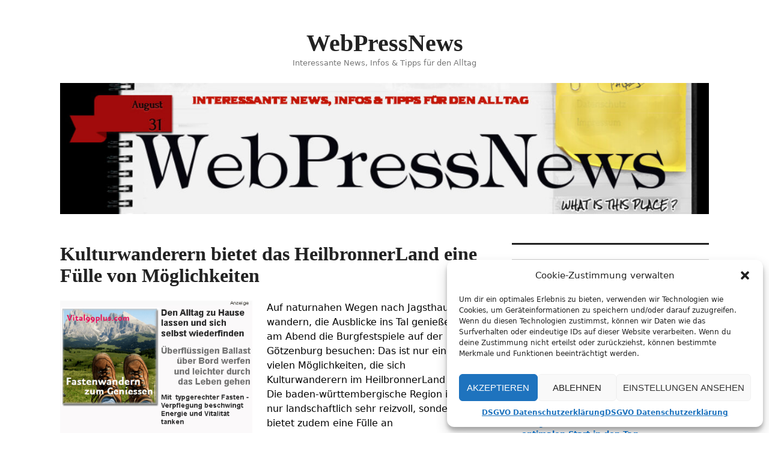

--- FILE ---
content_type: text/html; charset=UTF-8
request_url: http://webpressnews.corsicareiki.de/kulturwanderern-bietet-das-heilbronnerland-eine-fuelle-von-moeglichkeiten/
body_size: 14414
content:
<!DOCTYPE html>
<html lang="de">
<head>
<meta charset="UTF-8">
<meta name="viewport" content="width=device-width, initial-scale=1">
<link rel="profile" href="http://gmpg.org/xfn/11">
<link rel="pingback" href="http://webpressnews.corsicareiki.de/xmlrpc.php">

<title>Kulturwanderern bietet das HeilbronnerLand eine Fülle von Möglichkeiten &#8211; WebPressNews</title>
<meta name='robots' content='max-image-preview:large' />
	<style>img:is([sizes="auto" i], [sizes^="auto," i]) { contain-intrinsic-size: 3000px 1500px }</style>
	
		<!-- Meta Tag Manager -->
		<meta name="googlebots" content="index, follow" />
		<meta name="robots" content="index, follow" />
		<!-- / Meta Tag Manager -->
<link rel='dns-prefetch' href='//stats.wp.com' />
<link rel='dns-prefetch' href='//v0.wordpress.com' />
<link rel='stylesheet' id='external-links-css' href='http://webpressnews.corsicareiki.de/wp-content/plugins/sem-external-links/sem-external-links.css?ver=20090903' type='text/css' media='all' />
<link rel='stylesheet' id='mediaelement-css' href='http://webpressnews.corsicareiki.de/wp-includes/js/mediaelement/mediaelementplayer-legacy.min.css?ver=4.2.17' type='text/css' media='all' />
<link rel='stylesheet' id='wp-mediaelement-css' href='http://webpressnews.corsicareiki.de/wp-includes/js/mediaelement/wp-mediaelement.min.css?ver=6.7.1' type='text/css' media='all' />
<style id='jetpack-sharing-buttons-style-inline-css' type='text/css'>
.jetpack-sharing-buttons__services-list{display:flex;flex-direction:row;flex-wrap:wrap;gap:0;list-style-type:none;margin:5px;padding:0}.jetpack-sharing-buttons__services-list.has-small-icon-size{font-size:12px}.jetpack-sharing-buttons__services-list.has-normal-icon-size{font-size:16px}.jetpack-sharing-buttons__services-list.has-large-icon-size{font-size:24px}.jetpack-sharing-buttons__services-list.has-huge-icon-size{font-size:36px}@media print{.jetpack-sharing-buttons__services-list{display:none!important}}.editor-styles-wrapper .wp-block-jetpack-sharing-buttons{gap:0;padding-inline-start:0}ul.jetpack-sharing-buttons__services-list.has-background{padding:1.25em 2.375em}
</style>
<style id='classic-theme-styles-inline-css' type='text/css'>
/*! This file is auto-generated */
.wp-block-button__link{color:#fff;background-color:#32373c;border-radius:9999px;box-shadow:none;text-decoration:none;padding:calc(.667em + 2px) calc(1.333em + 2px);font-size:1.125em}.wp-block-file__button{background:#32373c;color:#fff;text-decoration:none}
</style>
<style id='global-styles-inline-css' type='text/css'>
:root{--wp--preset--aspect-ratio--square: 1;--wp--preset--aspect-ratio--4-3: 4/3;--wp--preset--aspect-ratio--3-4: 3/4;--wp--preset--aspect-ratio--3-2: 3/2;--wp--preset--aspect-ratio--2-3: 2/3;--wp--preset--aspect-ratio--16-9: 16/9;--wp--preset--aspect-ratio--9-16: 9/16;--wp--preset--color--black: #000000;--wp--preset--color--cyan-bluish-gray: #abb8c3;--wp--preset--color--white: #ffffff;--wp--preset--color--pale-pink: #f78da7;--wp--preset--color--vivid-red: #cf2e2e;--wp--preset--color--luminous-vivid-orange: #ff6900;--wp--preset--color--luminous-vivid-amber: #fcb900;--wp--preset--color--light-green-cyan: #7bdcb5;--wp--preset--color--vivid-green-cyan: #00d084;--wp--preset--color--pale-cyan-blue: #8ed1fc;--wp--preset--color--vivid-cyan-blue: #0693e3;--wp--preset--color--vivid-purple: #9b51e0;--wp--preset--gradient--vivid-cyan-blue-to-vivid-purple: linear-gradient(135deg,rgba(6,147,227,1) 0%,rgb(155,81,224) 100%);--wp--preset--gradient--light-green-cyan-to-vivid-green-cyan: linear-gradient(135deg,rgb(122,220,180) 0%,rgb(0,208,130) 100%);--wp--preset--gradient--luminous-vivid-amber-to-luminous-vivid-orange: linear-gradient(135deg,rgba(252,185,0,1) 0%,rgba(255,105,0,1) 100%);--wp--preset--gradient--luminous-vivid-orange-to-vivid-red: linear-gradient(135deg,rgba(255,105,0,1) 0%,rgb(207,46,46) 100%);--wp--preset--gradient--very-light-gray-to-cyan-bluish-gray: linear-gradient(135deg,rgb(238,238,238) 0%,rgb(169,184,195) 100%);--wp--preset--gradient--cool-to-warm-spectrum: linear-gradient(135deg,rgb(74,234,220) 0%,rgb(151,120,209) 20%,rgb(207,42,186) 40%,rgb(238,44,130) 60%,rgb(251,105,98) 80%,rgb(254,248,76) 100%);--wp--preset--gradient--blush-light-purple: linear-gradient(135deg,rgb(255,206,236) 0%,rgb(152,150,240) 100%);--wp--preset--gradient--blush-bordeaux: linear-gradient(135deg,rgb(254,205,165) 0%,rgb(254,45,45) 50%,rgb(107,0,62) 100%);--wp--preset--gradient--luminous-dusk: linear-gradient(135deg,rgb(255,203,112) 0%,rgb(199,81,192) 50%,rgb(65,88,208) 100%);--wp--preset--gradient--pale-ocean: linear-gradient(135deg,rgb(255,245,203) 0%,rgb(182,227,212) 50%,rgb(51,167,181) 100%);--wp--preset--gradient--electric-grass: linear-gradient(135deg,rgb(202,248,128) 0%,rgb(113,206,126) 100%);--wp--preset--gradient--midnight: linear-gradient(135deg,rgb(2,3,129) 0%,rgb(40,116,252) 100%);--wp--preset--font-size--small: 13px;--wp--preset--font-size--medium: 20px;--wp--preset--font-size--large: 36px;--wp--preset--font-size--x-large: 42px;--wp--preset--spacing--20: 0.44rem;--wp--preset--spacing--30: 0.67rem;--wp--preset--spacing--40: 1rem;--wp--preset--spacing--50: 1.5rem;--wp--preset--spacing--60: 2.25rem;--wp--preset--spacing--70: 3.38rem;--wp--preset--spacing--80: 5.06rem;--wp--preset--shadow--natural: 6px 6px 9px rgba(0, 0, 0, 0.2);--wp--preset--shadow--deep: 12px 12px 50px rgba(0, 0, 0, 0.4);--wp--preset--shadow--sharp: 6px 6px 0px rgba(0, 0, 0, 0.2);--wp--preset--shadow--outlined: 6px 6px 0px -3px rgba(255, 255, 255, 1), 6px 6px rgba(0, 0, 0, 1);--wp--preset--shadow--crisp: 6px 6px 0px rgba(0, 0, 0, 1);}:where(.is-layout-flex){gap: 0.5em;}:where(.is-layout-grid){gap: 0.5em;}body .is-layout-flex{display: flex;}.is-layout-flex{flex-wrap: wrap;align-items: center;}.is-layout-flex > :is(*, div){margin: 0;}body .is-layout-grid{display: grid;}.is-layout-grid > :is(*, div){margin: 0;}:where(.wp-block-columns.is-layout-flex){gap: 2em;}:where(.wp-block-columns.is-layout-grid){gap: 2em;}:where(.wp-block-post-template.is-layout-flex){gap: 1.25em;}:where(.wp-block-post-template.is-layout-grid){gap: 1.25em;}.has-black-color{color: var(--wp--preset--color--black) !important;}.has-cyan-bluish-gray-color{color: var(--wp--preset--color--cyan-bluish-gray) !important;}.has-white-color{color: var(--wp--preset--color--white) !important;}.has-pale-pink-color{color: var(--wp--preset--color--pale-pink) !important;}.has-vivid-red-color{color: var(--wp--preset--color--vivid-red) !important;}.has-luminous-vivid-orange-color{color: var(--wp--preset--color--luminous-vivid-orange) !important;}.has-luminous-vivid-amber-color{color: var(--wp--preset--color--luminous-vivid-amber) !important;}.has-light-green-cyan-color{color: var(--wp--preset--color--light-green-cyan) !important;}.has-vivid-green-cyan-color{color: var(--wp--preset--color--vivid-green-cyan) !important;}.has-pale-cyan-blue-color{color: var(--wp--preset--color--pale-cyan-blue) !important;}.has-vivid-cyan-blue-color{color: var(--wp--preset--color--vivid-cyan-blue) !important;}.has-vivid-purple-color{color: var(--wp--preset--color--vivid-purple) !important;}.has-black-background-color{background-color: var(--wp--preset--color--black) !important;}.has-cyan-bluish-gray-background-color{background-color: var(--wp--preset--color--cyan-bluish-gray) !important;}.has-white-background-color{background-color: var(--wp--preset--color--white) !important;}.has-pale-pink-background-color{background-color: var(--wp--preset--color--pale-pink) !important;}.has-vivid-red-background-color{background-color: var(--wp--preset--color--vivid-red) !important;}.has-luminous-vivid-orange-background-color{background-color: var(--wp--preset--color--luminous-vivid-orange) !important;}.has-luminous-vivid-amber-background-color{background-color: var(--wp--preset--color--luminous-vivid-amber) !important;}.has-light-green-cyan-background-color{background-color: var(--wp--preset--color--light-green-cyan) !important;}.has-vivid-green-cyan-background-color{background-color: var(--wp--preset--color--vivid-green-cyan) !important;}.has-pale-cyan-blue-background-color{background-color: var(--wp--preset--color--pale-cyan-blue) !important;}.has-vivid-cyan-blue-background-color{background-color: var(--wp--preset--color--vivid-cyan-blue) !important;}.has-vivid-purple-background-color{background-color: var(--wp--preset--color--vivid-purple) !important;}.has-black-border-color{border-color: var(--wp--preset--color--black) !important;}.has-cyan-bluish-gray-border-color{border-color: var(--wp--preset--color--cyan-bluish-gray) !important;}.has-white-border-color{border-color: var(--wp--preset--color--white) !important;}.has-pale-pink-border-color{border-color: var(--wp--preset--color--pale-pink) !important;}.has-vivid-red-border-color{border-color: var(--wp--preset--color--vivid-red) !important;}.has-luminous-vivid-orange-border-color{border-color: var(--wp--preset--color--luminous-vivid-orange) !important;}.has-luminous-vivid-amber-border-color{border-color: var(--wp--preset--color--luminous-vivid-amber) !important;}.has-light-green-cyan-border-color{border-color: var(--wp--preset--color--light-green-cyan) !important;}.has-vivid-green-cyan-border-color{border-color: var(--wp--preset--color--vivid-green-cyan) !important;}.has-pale-cyan-blue-border-color{border-color: var(--wp--preset--color--pale-cyan-blue) !important;}.has-vivid-cyan-blue-border-color{border-color: var(--wp--preset--color--vivid-cyan-blue) !important;}.has-vivid-purple-border-color{border-color: var(--wp--preset--color--vivid-purple) !important;}.has-vivid-cyan-blue-to-vivid-purple-gradient-background{background: var(--wp--preset--gradient--vivid-cyan-blue-to-vivid-purple) !important;}.has-light-green-cyan-to-vivid-green-cyan-gradient-background{background: var(--wp--preset--gradient--light-green-cyan-to-vivid-green-cyan) !important;}.has-luminous-vivid-amber-to-luminous-vivid-orange-gradient-background{background: var(--wp--preset--gradient--luminous-vivid-amber-to-luminous-vivid-orange) !important;}.has-luminous-vivid-orange-to-vivid-red-gradient-background{background: var(--wp--preset--gradient--luminous-vivid-orange-to-vivid-red) !important;}.has-very-light-gray-to-cyan-bluish-gray-gradient-background{background: var(--wp--preset--gradient--very-light-gray-to-cyan-bluish-gray) !important;}.has-cool-to-warm-spectrum-gradient-background{background: var(--wp--preset--gradient--cool-to-warm-spectrum) !important;}.has-blush-light-purple-gradient-background{background: var(--wp--preset--gradient--blush-light-purple) !important;}.has-blush-bordeaux-gradient-background{background: var(--wp--preset--gradient--blush-bordeaux) !important;}.has-luminous-dusk-gradient-background{background: var(--wp--preset--gradient--luminous-dusk) !important;}.has-pale-ocean-gradient-background{background: var(--wp--preset--gradient--pale-ocean) !important;}.has-electric-grass-gradient-background{background: var(--wp--preset--gradient--electric-grass) !important;}.has-midnight-gradient-background{background: var(--wp--preset--gradient--midnight) !important;}.has-small-font-size{font-size: var(--wp--preset--font-size--small) !important;}.has-medium-font-size{font-size: var(--wp--preset--font-size--medium) !important;}.has-large-font-size{font-size: var(--wp--preset--font-size--large) !important;}.has-x-large-font-size{font-size: var(--wp--preset--font-size--x-large) !important;}
:where(.wp-block-post-template.is-layout-flex){gap: 1.25em;}:where(.wp-block-post-template.is-layout-grid){gap: 1.25em;}
:where(.wp-block-columns.is-layout-flex){gap: 2em;}:where(.wp-block-columns.is-layout-grid){gap: 2em;}
:root :where(.wp-block-pullquote){font-size: 1.5em;line-height: 1.6;}
</style>
<link rel='stylesheet' id='cmplz-general-css' href='http://webpressnews.corsicareiki.de/wp-content/plugins/complianz-gdpr/assets/css/cookieblocker.min.css?ver=1737813024' type='text/css' media='all' />
<link rel='stylesheet' id='genericons-css' href='http://webpressnews.corsicareiki.de/wp-content/plugins/jetpack/_inc/genericons/genericons/genericons.css?ver=3.1' type='text/css' media='all' />
<link rel='stylesheet' id='colinear-style-css' href='http://webpressnews.corsicareiki.de/wp-content/themes/colinear/style.css?ver=6.7.1' type='text/css' media='all' />


<link rel="canonical" href="http://webpressnews.corsicareiki.de/kulturwanderern-bietet-das-heilbronnerland-eine-fuelle-von-moeglichkeiten/" />
	<style>img#wpstats{display:none}</style>
					<style>.cmplz-hidden {
					display: none !important;
				}</style><style type="text/css">.recentcomments a{display:inline !important;padding:0 !important;margin:0 !important;}</style>
<!-- Jetpack Open Graph Tags -->
<meta property="og:type" content="article" />
<meta property="og:title" content="Kulturwanderern bietet das HeilbronnerLand eine Fülle von Möglichkeiten" />
<meta property="og:url" content="http://webpressnews.corsicareiki.de/kulturwanderern-bietet-das-heilbronnerland-eine-fuelle-von-moeglichkeiten/" />
<meta property="og:description" content="Auf naturnahen Wegen nach Jagsthausen wandern, die Ausblicke ins Tal genießen und am Abend die Burgfestspiele auf der Götzenburg besuchen: Das ist nur eine von vielen Möglichkeiten, die sich Kultur…" />
<meta property="article:published_time" content="2014-11-03T09:50:37+00:00" />
<meta property="article:modified_time" content="2019-10-24T11:01:58+00:00" />
<meta property="og:site_name" content="WebPressNews" />
<meta property="og:image" content="http://webpressnews.corsicareiki.de/wp-content/uploads/2018/09/fastenwandern-geniessen-Banner-300x250.png" />
<meta property="og:image:width" content="320" />
<meta property="og:image:height" content="274" />
<meta property="og:image:alt" content="" />
<meta property="og:locale" content="de_DE" />
<meta name="twitter:text:title" content="Kulturwanderern bietet das HeilbronnerLand eine Fülle von Möglichkeiten" />
<meta name="twitter:image" content="http://webpressnews.corsicareiki.de/wp-content/uploads/2018/09/fastenwandern-geniessen-Banner-300x250.png?w=640" />
<meta name="twitter:card" content="summary_large_image" />

<!-- End Jetpack Open Graph Tags -->
<style>body{font-family:-apple-system,system-ui,BlinkMacSystemFont,'Segoe UI',Roboto,Oxygen,Ubuntu,Cantarell,'Fira Sans','Droid Sans','Helvetica Neue',sans-serif !important}code{font-family:Menlo,Consolas,Monaco,Liberation Mono,Lucida Console,monospace !important}</style></head>

<body data-cmplz=1 class="post-template-default single single-post postid-154 single-format-standard">
<div id="page" class="hfeed site">
	<a class="skip-link screen-reader-text" href="#content">Zum Inhalt springen</a>

	<header id="masthead" class="site-header" role="banner">
		<div class="site-branding">
			<a href="http://webpressnews.corsicareiki.de/" class="site-logo-link" rel="home" itemprop="url"></a>
								<p class="site-title"><a href="http://webpressnews.corsicareiki.de/" rel="home">WebPressNews</a></p>
									<p class="site-description">Interessante News, Infos &amp; Tipps für den Alltag</p>
						</div><!-- .site-branding -->

		
				<div class="header-image">
			<a href="http://webpressnews.corsicareiki.de/" rel="home">
				<img src="http://webpressnews.corsicareiki.de/wp-content/uploads/2017/10/cropped-webpressnews-1.jpg" width="1188" height="240" alt="">
			</a>
		</div><!-- .header-image -->
			</header><!-- #masthead -->

	<div id="content" class="site-content">
	<div id="primary" class="content-area">
		<main id="main" class="site-main" role="main">

		
			
<article id="post-154" class="post-154 post type-post status-publish format-standard hentry category-uncategorized">
	<header class="entry-header">
		<h1 class="entry-title">Kulturwanderern bietet das HeilbronnerLand eine Fülle von Möglichkeiten</h1>
			</header><!-- .entry-header -->

	<div class="entry-content">
		<figure id="attachment_1738" aria-describedby="caption-attachment-1738" style="width: 320px" class="wp-caption alignleft"><a href="http://www.vital99plus.com/" target="_blank" rel="noopener nofollow noreferrer" class="external"><img fetchpriority="high" decoding="async" class="wp-image-1738" src="http://webpressnews.corsicareiki.de/wp-content/uploads/2018/09/fastenwandern-geniessen-Banner-300x250.png" alt="" width="320" height="274" srcset="http://webpressnews.corsicareiki.de/wp-content/uploads/2018/09/fastenwandern-geniessen-Banner-300x250.png 400w, http://webpressnews.corsicareiki.de/wp-content/uploads/2018/09/fastenwandern-geniessen-Banner-300x250-300x257.png 300w" sizes="(max-width: 320px) 100vw, 320px" /></a><figcaption id="caption-attachment-1738" class="wp-caption-text">Für alle Infos auf das Bild klicken &#8211; Vital99plus*</figcaption></figure>
<p><span style="color: #000000;">Auf naturnahen Wegen nach Jagsthausen wandern, die Ausblicke ins Tal genießen und am Abend die Burgfestspiele auf der Götzenburg besuchen: Das ist nur eine von vielen Möglichkeiten, die sich Kulturwanderern im HeilbronnerLand bieten. Die baden-württembergische Region ist nicht nur landschaftlich sehr reizvoll, sondern bietet zudem eine Fülle an Kulturdenkmälern. Schlösser und Burgen wie Burg Löwenstein oder Schloss Assumstadt liegen entlang der Wanderwege, Museen und Städte laden zu Besichtigungen ein. Mehr als 500 Kilometer beschilderte Wanderwege warten darauf, erkundet zu werden. Da viele Spazierwanderwege weniger als zehn Kilometer lang sind, bleibt viel Zeit, Natur und Kultur entspannt zu erleben. Ausführliche Informationen zu den Routen gibt es unter WanderSüden.de.</span></p>
<p><span style="color: #000000;"> </span></p>
<p><span style="color: #000000;">Kulturwanderweg &#8222;Eppinger Linien&#8220;</span></p>
<p><span style="color: #000000;">Einen Einblick in die deutsch-französische Geschichte bekommen Gäste etwa auf dem rund 40 Kilometer langen Wanderweg &#8222;Eppinger Linien&#8220; im Bereich des Naturparks Stromberg-Heuchelberg. Markgraf Ludwig Wilhelm von Baden, der &#8222;Türkenlouis&#8220;, errichtete diese sogenannten Linien 1695 als Verteidigungslinie gegen die Franzosen. Der kulturhistorische Wanderweg zwischen Eppingen und Mühlacker ist mit Informationstafeln, nachgebauten Wachtürmen und seit kurzem auch mit Großplastiken des Gemminger Künstlers Hinrich Zürn versehen. Wandern zwischen Natur und Kultur heißt es auch auf dem Kulturwanderweg Jagst, der von Bad Friedrichshall bis Langenburg in Hohenlohe führt. Kirchen und Kapellen von der Romanik bis zur Klassik beeindrucken hier ebenso wie die von Wein- und Ackerbau geprägte Landschaft.(djd). </span></p>
<p><span style="color: #000000;"> </span></p>
<p><span style="color: #000000;">Geführte Weinerlebnistouren</span></p>
<p><span style="color: #000000;">Genussreiche Wandererlebnisse versprechen geführte Weinerlebnistouren wie etwa die Tour &#8222;Kunst.Literatur.Wein&#8220;. Auf der Wanderung rund um den Fleiner Eselsberg können sich die Teilnehmer auf Kunststelen inmitten der Weinberge, auf Leckereien, Weine und lyrische Werke freuen.  Noch mehr kurzweilige Natur- und Kulturerlebnisse erwarten Gäste auf den verschiedenen Lehr- und Erlebnispfaden wie dem &#8222;Wein Panorama Weg&#8220; in Heilbronn.</span></p>
<p><span style="color: #000000;"> </span></p>
<p><span style="color: #000000;">Gut informiert</span></p>
<p><span style="color: #000000;">(djd). Dieses Informationsmaterial hilft bei der Planung des Wander-Kultur-Urlaubs:</span></p>
<p><span style="color: #000000;">&#8211; WanderTourenPlaner für die Ferienregionen Neckartal, Weinsberger Tal, Schozach-Bottwartal, Kraichgau-Leintal, Kocher-Jagst und Zabergäu</span></p>
<p><span style="color: #000000;">&#8211; sechs Freizeitkarten zum Preis von 3,90 Euro sowie kostenlose GPX-Tracks zum Downloaden</span></p>
<p><span style="color: #000000;">&#8211; WanderErlebnisPlaner 2015: Termine zu geführten Wanderungen</span></p>
<p><span style="color: #000000;">&#8211; kostenlose WanderErlebnisKarte: Überblick über durchgehend beschilderte Wanderwege im HeilbronnerLand</span></p>
<p><span style="color: #000000;">&#8211; Broschüre &#8222;Kulturgenuss und Ausflugstipps&#8220;(djd). </span></p>
<p><span style="color: #000000;"> </span></p>
			</div><!-- .entry-content -->

	<footer class="entry-footer">
		<span class="date-author"><span class="posted-on">Veröffentlicht am <a href="http://webpressnews.corsicareiki.de/kulturwanderern-bietet-das-heilbronnerland-eine-fuelle-von-moeglichkeiten/" rel="bookmark"><time class="entry-date published" datetime="2014-11-03T09:50:37+00:00">November 3, 2014</time><time class="updated" datetime="2019-10-24T11:01:58+00:00">Oktober 24, 2019</time></a></span><span class="byline"> von <span class="author vcard"><a class="url fn n" href="http://webpressnews.corsicareiki.de/author/webpressnews/">webpressnews</a></span></span></span>	</footer><!-- .entry-footer -->
</article><!-- #post-## -->

			
	<nav class="navigation post-navigation" aria-label="Beiträge">
		<h2 class="screen-reader-text">Beitrags-Navigation</h2>
		<div class="nav-links"><div class="nav-previous"><a href="http://webpressnews.corsicareiki.de/husten-was-eltern-tun-koennen-damit-es-dem-nachwuchs-besser-geht/" rel="prev"><span class="meta-nav" aria-hidden="true">Vorheriger</span> <span class="screen-reader-text">Vorheriger Beitrag:</span> <span class="post-title">Husten &#8211; Was Eltern tun können, damit es dem Nachwuchs besser geht</span></a></div><div class="nav-next"><a href="http://webpressnews.corsicareiki.de/wintervergnuegen-im-ammerland/" rel="next"><span class="meta-nav" aria-hidden="true">Nächster</span> <span class="screen-reader-text">Nächster Beitrag:</span> <span class="post-title">Wintervergnügen im Ammerland</span></a></div></div>
	</nav>
			
<div id="comments" class="comments-area">

	
	
	
		<div id="respond" class="comment-respond">
		<h3 id="reply-title" class="comment-reply-title">Schreibe einen Kommentar <small><a rel="nofollow" id="cancel-comment-reply-link" href="/kulturwanderern-bietet-das-heilbronnerland-eine-fuelle-von-moeglichkeiten/#respond" style="display:none;">Antworten abbrechen</a></small></h3><form action="http://webpressnews.corsicareiki.de/wp-comments-post.php" method="post" id="commentform" class="comment-form" novalidate><p class="comment-notes"><span id="email-notes">Deine E-Mail-Adresse wird nicht veröffentlicht.</span> <span class="required-field-message">Erforderliche Felder sind mit <span class="required">*</span> markiert</span></p><p class="comment-form-comment"><label for="comment">Kommentar <span class="required">*</span></label> <textarea id="comment" name="comment" cols="45" rows="8" maxlength="65525" required></textarea></p><p class="comment-form-author"><label for="author">Name <span class="required">*</span></label> <input id="author" name="author" type="text" value="" size="30" maxlength="245" autocomplete="name" required /></p>
<p class="comment-form-email"><label for="email">E-Mail <span class="required">*</span></label> <input id="email" name="email" type="email" value="" size="30" maxlength="100" aria-describedby="email-notes" autocomplete="email" required /></p>
<p class="comment-form-url"><label for="url">Website</label> <input id="url" name="url" type="url" value="" size="30" maxlength="200" autocomplete="url" /></p>
<p class="comment-subscription-form"><input type="checkbox" name="subscribe_comments" id="subscribe_comments" value="subscribe" style="width: auto; -moz-appearance: checkbox; -webkit-appearance: checkbox;" /> <label class="subscribe-label" id="subscribe-label" for="subscribe_comments">Benachrichtige mich über nachfolgende Kommentare via E-Mail.</label></p><p class="comment-subscription-form"><input type="checkbox" name="subscribe_blog" id="subscribe_blog" value="subscribe" style="width: auto; -moz-appearance: checkbox; -webkit-appearance: checkbox;" /> <label class="subscribe-label" id="subscribe-blog-label" for="subscribe_blog">Benachrichtige mich über neue Beiträge via E-Mail.</label></p><p class="form-submit"><input name="submit" type="submit" id="submit" class="submit" value="Kommentar abschicken" /> <input type='hidden' name='comment_post_ID' value='154' id='comment_post_ID' />
<input type='hidden' name='comment_parent' id='comment_parent' value='0' />
</p></form>	</div><!-- #respond -->
	
</div><!-- #comments -->
		
		</main><!-- #main -->
	</div><!-- #primary -->


<div id="secondary" class="widget-area" role="complementary">

	
	
	
		<div class="right-sidebar">
		<aside id="search-2" class="widget widget_search"><form role="search" method="get" class="search-form" action="http://webpressnews.corsicareiki.de/">
				<label>
					<span class="screen-reader-text">Suche nach:</span>
					<input type="search" class="search-field" placeholder="Suchen …" value="" name="s" />
				</label>
				<input type="submit" class="search-submit screen-reader-text" value="Suchen" />
			</form></aside>
		<aside id="recent-posts-2" class="widget widget_recent_entries">
		<h2 class="widget-title">Neueste Beiträge</h2>
		<ul>
											<li>
					<a href="http://webpressnews.corsicareiki.de/veraenderung-leicht-gemacht-so-gestaltest-du-dein-leben-neu/">Veränderung leicht gemacht: So gestaltest du dein Leben neu</a>
									</li>
											<li>
					<a href="http://webpressnews.corsicareiki.de/die-kraft-des-persoenlichen-wachstums-durch-das-erzaehlen-von-geschichten-freisetzen/">Die Kraft des persönlichen Wachstums durch das Erzählen von Geschichten freisetzen</a>
									</li>
											<li>
					<a href="http://webpressnews.corsicareiki.de/9-hilfen-wenn-du-nicht-gerne-telefonierst-wie-du-die-angst-vor-dem-telefonieren-ueberwindest/">9 Hilfen wenn du nicht gerne telefonierst &#8211; Wie Du die Angst vor dem Telefonieren überwindest</a>
									</li>
											<li>
					<a href="http://webpressnews.corsicareiki.de/morgenroutine-gesunde-rituale-fuer-einen-optimalen-start-in-den-tag/">Morgenroutine: Gesunde Rituale für einen optimalen Start in den Tag</a>
									</li>
											<li>
					<a href="http://webpressnews.corsicareiki.de/basenkur-fuer-mehr-koerperliches-wohlbefinden-in-jedem-alter/">Basenkur für mehr körperliches Wohlbefinden in jedem Alter</a>
									</li>
											<li>
					<a href="http://webpressnews.corsicareiki.de/naturkunde-akademie-vermittelt-wissen-ueber-den-menschlichen-stoffwechsel-achtsam-gesund-naturnah-leben/">Naturkunde-Akademie vermittelt Wissen über den menschlichen Stoffwechsel  &#8211; achtsam, gesund, naturnah leben</a>
									</li>
					</ul>

		</aside><aside id="recent-comments-3" class="widget widget_recent_comments"><h2 class="widget-title">Neueste Kommentare</h2><ul id="recentcomments"><li class="recentcomments"><span class="comment-author-link"><a href="http://leichterleben.reiki-planet.de/kleine-schritte-grosse-wirkung-wie-du-mit-mini-veraenderungen-dein-wohlbefinden-steigerst/" class="url" rel="ugc external nofollow">LeichterLeben Veränderung</a></span> bei <a href="http://webpressnews.corsicareiki.de/veraenderung-leicht-gemacht-so-gestaltest-du-dein-leben-neu/#comment-67">Veränderung leicht gemacht: So gestaltest du dein Leben neu</a></li><li class="recentcomments"><span class="comment-author-link">webpressnews</span> bei <a href="http://webpressnews.corsicareiki.de/der-alternative-weg-zu-einer-gluecklichen-rentenzeit-in-wohlstand-und-wohlbefinden/#comment-64">Ein alternativer Weg zu einer glücklichen Rentenzeit in Wohlstand und Wohlbefinden</a></li><li class="recentcomments"><span class="comment-author-link">Claudia</span> bei <a href="http://webpressnews.corsicareiki.de/der-alternative-weg-zu-einer-gluecklichen-rentenzeit-in-wohlstand-und-wohlbefinden/#comment-63">Ein alternativer Weg zu einer glücklichen Rentenzeit in Wohlstand und Wohlbefinden</a></li><li class="recentcomments"><span class="comment-author-link">Bernadette</span> bei <a href="http://webpressnews.corsicareiki.de/wenn-der-nachwuchs-ausbleibt-bei-gesundheitlichen-problemen-rechtzeitig-handeln/#comment-57">Wenn der Nachwuchs ausbleibt &#8211; Bei gesundheitlichen Problemen rechtzeitig handeln</a></li><li class="recentcomments"><span class="comment-author-link">Svantje</span> bei <a href="http://webpressnews.corsicareiki.de/an-der-kieler-foerde-finden-sich-alle-zutaten-fuer-einen-gelungenen-familienurlaub/#comment-53">An der Kieler Förde finden sich alle Zutaten für einen gelungenen Familienurlaub</a></li></ul></aside><aside id="text-11" class="widget widget_text"><h2 class="widget-title">Empfohlene Artikel</h2>			<div class="textwidget"><p><a href="http://webtornado.reiki-planet.de/der-alternative-weg-fuer-alleinerziehende-jetzt-das-leben-geniessen-und-sich-auf-eine-goldene-rentenzeit-freuen/" target="_blank" rel="noopener" class="external external_icon"><strong>Der alternative Weg für Alleinerziehende </strong></a><br />
Jetzt das Leben genießen und sich auf eine goldene Rentenzeit freuen. In meinem Leben schien eigentlich alles in Ordnung – so mehr oder weniger, wie halt überall. Doch einen Nachmittag kam das böse Erwachen – etwas mit dem ich nie gerechnet hätte und das eigentlich immer nur anderen passiert …</p>
<p><a href="http://beatebauer.altervista.org/moechten-sie-bereits-im-studium-ein-gutes-einkommen-haben/" target="_blank" rel="noopener" class="external external_icon"><strong>Möchtest du bereits im Studium ein gutes Einkommen haben? </strong></a><br />
Gerade raus aus der Schule und auf geht’s in die große weite Welt. Alle Türen stehen offen. Eine eigene Wohnung, Auslandsreisen und studieren, wo ich will. Schnell musste ich erkennen das es mindestens einen limitierenden Faktor gibt, nämlich das Geld, das ich zur Verfügung hatte  &#8230;.</p>
<p><a href="http://sophiafit.altervista.org/hast-du-schon-an-deine-lebenspraevention-gedacht/" target="_blank" rel="noopener" class="external external_icon"><strong>Hast du schon an deine Lebensprävention gedacht? </strong></a><br />
Wenn man jung ist, hat man noch Träume …! Die Welt liegt einem zu Füßen, alles ist möglich …, wenn man will. Man strotzt im Idealfall vor Kraft und Gesundheit. die Zeit der grenzenlosen Möglichkeiten hat begonnen. Viele Faktoren sind notwendig, um dauerhaft ein gesundes und glückliches Leben zu leben. Leider schöpfen viele Ihre Möglichkeiten nicht frühzeitig aus …</p>
<p><strong><a href="http://madisonbrownblog.altervista.org/wenn-sich-nichts-positiv-veraendert-ist-es-an-der-zeit-etwas-neues-zu-testen-und-auszuprobieren/" class="external external_icon" target="_blank">Wenn sich nichts positiv verändert ist es an der Zeit etwas Neues auszuprobieren</a></strong><br />
Mein Name ist Barbara, ich bin 35 Jahre. Viele Jahre lang habe ich mein Geld mit einem Job verdient, den ich eigentlich nie so recht mochte. Heute frage ich mich warum ich das so lange durchgehalten habe bis zum völligen Burnout, aber hinterher ist man ja immer schlauer…</p>
<p><strong><a href="http://beatebauer.altervista.org/moechten-sie-als-frau-beruflich-neu-starten/" class="external external_icon" target="_blank">Möchten Sie als Frau beruflich neu starten, ohne in der Tretmühle unterzugehen?</a></strong><br />
Sind Sie unzufrieden mit Ihrer jetzigen Tätigkeit, haben Sie das Gefühl, da müsse es doch noch etwas anderes, besseres für Sie geben? Haben Sie als Frau wegen Kindererziehung in Ihrem Beruf einige Jahre ausgesetzt, so dass ein Wiedereinstieg schwierig wäre oder nur auf unterster Ebene zu erbärmlichen Bedingungen bei schlechter Bezahlung möglich? Sind Sie immer als Hausfrau tätig gewesen und möchten gern etwas Neues anfangen, nun wo die Kinder Sie nicht mehr so in Anspruch nehmen oder aus dem Haus sind …</p>
</div>
		</aside>	</div><!-- .right-sidebar -->
	
	
</div><!-- #secondary -->
	</div><!-- #content -->

	
<div id="tertiary" class="widget-area-footer" role="complementary">

		<div class="footer-widget">
		<aside id="jetpack_display_posts_widget-5" class="widget widget_jetpack_display_posts_widget"><h2 class="widget-title">DooDieDoe Blog</h2><div class="jetpack-display-remote-posts"><h4><a href="https://doodiedoe.wordpress.com/2021/02/04/kalorienarmes-powergemuese-mit-sauerkraut-genussreich-und-gesund-durch-den-winter-und-in-den-fruehling/" target="_blank" rel="noopener">Kalorienarmes Powergemüse &#8211; Mit Sauerkraut genussreich und gesund durch den Winter und in den Frühling</a></h4>
<p>Runter von der Couch, raus in die Natur und etwas Leichtes auf dem Teller: Nach der Winterpause und zahlreichen gemütlichen Abenden auf dem Sofa haben viele Lust, ihrem Körper etwas Gutes zu tun. Die Sonne bringt die körpereigene Vitamin-D-Produktion auf Touren und die richtigen Lebensmittel sorgen für vitaminreichen Genuss bei wenig Kalorien &#8211; wie zum [&hellip;]</p>
</div><!-- .jetpack-display-remote-posts --></aside><aside id="jetpack_display_posts_widget-9" class="widget widget_jetpack_display_posts_widget"><p>Kann zu diesem Blog derzeit keine Informationen laden.</p></aside><aside id="jetpack_display_posts_widget-8" class="widget widget_jetpack_display_posts_widget"><h2 class="widget-title">Webinfos24</h2><div class="jetpack-display-remote-posts"><h4><a href="https://webinfos24.to-ma-te.com/?p=4163" target="_blank" rel="noopener">Auswandern als Rentner dank passivem Einkommen durch Network Marketing</a></h4>
<p>Träumen Sie als Rentner davon, im Ausland zu leben und einen entspannten Lebensstil zu genießen? Nun, dank des passiven Einkommens aus Network-Marketing kann dieser Traum Wirklichkeit werden! In diesem Artikel erfahren Sie, wie Sie sich im Ausland zur Ruhe setzen können, indem Sie durch Network-Marketing ein passives Einkommen erzielen. Passives Einkommen verstehen Bevor wir uns &hellip; <a href="https://webinfos24.to-ma-te.com/?p=4163" class="more-link"><span class="screen-reader-text">Auswandern als Rentner dank passivem Einkommen durch Network Marketing</span> weiterlesen</a></p>
</div><!-- .jetpack-display-remote-posts --></aside>	</div><!-- .footer-widget -->
	
		<div class="footer-widget">
		<aside id="jetpack_display_posts_widget-2" class="widget widget_jetpack_display_posts_widget"><h2 class="widget-title">JohnWerner2000</h2><div class="jetpack-display-remote-posts"><h4><a href="https://johnwerner2000.wordpress.com/2021/01/31/sieben-tipps-vom-gesundheitsexperten-fuer-ein-starkes-immunsystem/" target="_blank" rel="noopener">Sieben Tipps vom Gesundheitsexperten für ein starkes Immunsystem</a></h4>
<p>Selten war es wichtiger, sein Immunsystem fit zu machen. Aber wie genau? Braucht es Pülverchen und Kapseln? &#8220;Nein&#8221;, sagt Gesundheitsexperte und Bestsellerautor Dr. h. c. Peter Jentschura aus Münster. Er forscht seit Jahrzehnten, wie wir vor allem über eine ausgewogene Ernährung das Beste für unseren Körper tun können, und hat ein &#8220;Care-Paket&#8221; für starke Abwehrkräfte [&hellip;]</p>
</div><!-- .jetpack-display-remote-posts --></aside><aside id="jetpack_display_posts_widget-3" class="widget widget_jetpack_display_posts_widget"><h2 class="widget-title">1000und1 news blog</h2><div class="jetpack-display-remote-posts"><h4><a href="https://1000und1newsblog.wordpress.com/2021/02/10/warum-steigt-die-nachfrage-nach-dem-trendgetreide-dinkel-das-comeback-der-urgetreide/" target="_blank" rel="noopener">Warum steigt die Nachfrage nach dem Trendgetreide Dinkel? Das Comeback der Urgetreide</a></h4>
<p>Sie sorgen für mehr Vielfalt auf den Feldern und Abwechslung in der Küche, wurden schon vor Jahrtausenden angebaut und erleben ein wahres Comeback: Urgetreidearten wie Emmer und Dinkel sind passend zum Trend Natürlichkeit und Regionalität stark gefragt. Laut einem Bericht des Bundesministeriums für Landwirtschaft wächst die Produktion etwa von Dinkelmehl seit Jahren an. &nbsp; Schön [&hellip;]</p>
</div><!-- .jetpack-display-remote-posts --></aside><aside id="jetpack_display_posts_widget-6" class="widget widget_jetpack_display_posts_widget"><h2 class="widget-title">web info news tree blog</h2><div class="jetpack-display-remote-posts"><h4><a href="https://webinfonewstreeblog.wordpress.com/2021/02/06/wie-frau-anspannungen-waehrend-der-tage-vor-den-tagen-moeglichst-sanft-loesen-kann/" target="_blank" rel="noopener">Wie Frauen Anspannungen während der Tage vor den Tagen möglichst sanft lösen können</a></h4>
<p>Endlich mal Pause machen: Für berufstätige Frauen bleibt dies oft ein schöner Traum. Denn irgendetwas ist immer zu tun, der Alltag ist meist komplett durchgeplant mit Kindern, Partnerschaft, Beruf, Haushalt, Freunden und Hobbys. Das klappt meistens gut &#8211; nur an den Tagen vor den Tagen wird die Sehnsucht nach einer kleinen Auszeit auf dem Sofa [&hellip;]</p>
</div><!-- .jetpack-display-remote-posts --></aside>	</div><!-- .footer-widget -->
	
		<div class="footer-widget">
		<aside id="meta-7" class="widget widget_meta"><h2 class="widget-title">Meta</h2>
		<ul>
						<li><a href="http://webpressnews.corsicareiki.de/wp-login.php">Anmelden</a></li>
			<li><a href="http://webpressnews.corsicareiki.de/feed/">Feed der Einträge</a></li>
			<li><a href="http://webpressnews.corsicareiki.de/comments/feed/">Kommentare-Feed</a></li>

			<li><a href="https://de.wordpress.org/">WordPress.org</a></li>
		</ul>

		</aside><aside id="pages-2" class="widget widget_pages"><h2 class="widget-title">Seiten</h2>
			<ul>
				<li class="page_item page-item-50"><a href="http://webpressnews.corsicareiki.de/datenschutz/">Datenschutz</a></li>
<li class="page_item page-item-1613"><a href="http://webpressnews.corsicareiki.de/dsgvo-datenschutzerklaerung/">DSGVO  Datenschutzerklärung</a></li>
<li class="page_item page-item-47"><a href="http://webpressnews.corsicareiki.de/impressum/">Impressum</a></li>
<li class="page_item page-item-3204"><a href="http://webpressnews.corsicareiki.de/webpressnews-sitemap/">WebPressNews sitemap</a></li>
			</ul>

			</aside><aside id="blog-stats-2" class="widget blog-stats"><ul><li>4.108 Besucher</li></ul></aside>	</div><!-- .footer-widget -->
	
</div><!-- #tertiary -->
	<footer id="colophon" class="site-footer" role="contentinfo">
		<div class="site-info">
			<a href="https://de.wordpress.org/">Stolz präsentiert von WordPress</a>
			<span class="sep genericon genericon-wordpress"></span>
			Theme: Colinear von <a href="https://wordpress.com/themes/" rel="designer">Automattic</a>.		</div><!-- .site-info -->
	</footer><!-- #colophon -->
</div><!-- #page -->


<!-- Consent Management powered by Complianz | GDPR/CCPA Cookie Consent https://wordpress.org/plugins/complianz-gdpr -->
<div id="cmplz-cookiebanner-container"><div class="cmplz-cookiebanner cmplz-hidden banner-1 bottom-right-view-preferences optin cmplz-bottom-right cmplz-categories-type-view-preferences" aria-modal="true" data-nosnippet="true" role="dialog" aria-live="polite" aria-labelledby="cmplz-header-1-optin" aria-describedby="cmplz-message-1-optin">
	<div class="cmplz-header">
		<div class="cmplz-logo"></div>
		<div class="cmplz-title" id="cmplz-header-1-optin">Cookie-Zustimmung verwalten</div>
		<div class="cmplz-close" tabindex="0" role="button" aria-label="Dialog schließen">
			<svg aria-hidden="true" focusable="false" data-prefix="fas" data-icon="times" class="svg-inline--fa fa-times fa-w-11" role="img" xmlns="http://www.w3.org/2000/svg" viewBox="0 0 352 512"><path fill="currentColor" d="M242.72 256l100.07-100.07c12.28-12.28 12.28-32.19 0-44.48l-22.24-22.24c-12.28-12.28-32.19-12.28-44.48 0L176 189.28 75.93 89.21c-12.28-12.28-32.19-12.28-44.48 0L9.21 111.45c-12.28 12.28-12.28 32.19 0 44.48L109.28 256 9.21 356.07c-12.28 12.28-12.28 32.19 0 44.48l22.24 22.24c12.28 12.28 32.2 12.28 44.48 0L176 322.72l100.07 100.07c12.28 12.28 32.2 12.28 44.48 0l22.24-22.24c12.28-12.28 12.28-32.19 0-44.48L242.72 256z"></path></svg>
		</div>
	</div>

	<div class="cmplz-divider cmplz-divider-header"></div>
	<div class="cmplz-body">
		<div class="cmplz-message" id="cmplz-message-1-optin">Um dir ein optimales Erlebnis zu bieten, verwenden wir Technologien wie Cookies, um Geräteinformationen zu speichern und/oder darauf zuzugreifen. Wenn du diesen Technologien zustimmst, können wir Daten wie das Surfverhalten oder eindeutige IDs auf dieser Website verarbeiten. Wenn du deine Zustimmung nicht erteilst oder zurückziehst, können bestimmte Merkmale und Funktionen beeinträchtigt werden.</div>
		<!-- categories start -->
		<div class="cmplz-categories">
			<details class="cmplz-category cmplz-functional" >
				<summary>
						<span class="cmplz-category-header">
							<span class="cmplz-category-title">Funktional</span>
							<span class='cmplz-always-active'>
								<span class="cmplz-banner-checkbox">
									<input type="checkbox"
										   id="cmplz-functional-optin"
										   data-category="cmplz_functional"
										   class="cmplz-consent-checkbox cmplz-functional"
										   size="40"
										   value="1"/>
									<label class="cmplz-label" for="cmplz-functional-optin" tabindex="0"><span class="screen-reader-text">Funktional</span></label>
								</span>
								Immer aktiv							</span>
							<span class="cmplz-icon cmplz-open">
								<svg xmlns="http://www.w3.org/2000/svg" viewBox="0 0 448 512"  height="18" ><path d="M224 416c-8.188 0-16.38-3.125-22.62-9.375l-192-192c-12.5-12.5-12.5-32.75 0-45.25s32.75-12.5 45.25 0L224 338.8l169.4-169.4c12.5-12.5 32.75-12.5 45.25 0s12.5 32.75 0 45.25l-192 192C240.4 412.9 232.2 416 224 416z"/></svg>
							</span>
						</span>
				</summary>
				<div class="cmplz-description">
					<span class="cmplz-description-functional">Die technische Speicherung oder der Zugang ist unbedingt erforderlich für den rechtmäßigen Zweck, die Nutzung eines bestimmten Dienstes zu ermöglichen, der vom Teilnehmer oder Nutzer ausdrücklich gewünscht wird, oder für den alleinigen Zweck, die Übertragung einer Nachricht über ein elektronisches Kommunikationsnetz durchzuführen.</span>
				</div>
			</details>

			<details class="cmplz-category cmplz-preferences" >
				<summary>
						<span class="cmplz-category-header">
							<span class="cmplz-category-title">Vorlieben</span>
							<span class="cmplz-banner-checkbox">
								<input type="checkbox"
									   id="cmplz-preferences-optin"
									   data-category="cmplz_preferences"
									   class="cmplz-consent-checkbox cmplz-preferences"
									   size="40"
									   value="1"/>
								<label class="cmplz-label" for="cmplz-preferences-optin" tabindex="0"><span class="screen-reader-text">Vorlieben</span></label>
							</span>
							<span class="cmplz-icon cmplz-open">
								<svg xmlns="http://www.w3.org/2000/svg" viewBox="0 0 448 512"  height="18" ><path d="M224 416c-8.188 0-16.38-3.125-22.62-9.375l-192-192c-12.5-12.5-12.5-32.75 0-45.25s32.75-12.5 45.25 0L224 338.8l169.4-169.4c12.5-12.5 32.75-12.5 45.25 0s12.5 32.75 0 45.25l-192 192C240.4 412.9 232.2 416 224 416z"/></svg>
							</span>
						</span>
				</summary>
				<div class="cmplz-description">
					<span class="cmplz-description-preferences">Die technische Speicherung oder der Zugriff ist für den rechtmäßigen Zweck der Speicherung von Präferenzen erforderlich, die nicht vom Abonnenten oder Benutzer angefordert wurden.</span>
				</div>
			</details>

			<details class="cmplz-category cmplz-statistics" >
				<summary>
						<span class="cmplz-category-header">
							<span class="cmplz-category-title">Statistiken</span>
							<span class="cmplz-banner-checkbox">
								<input type="checkbox"
									   id="cmplz-statistics-optin"
									   data-category="cmplz_statistics"
									   class="cmplz-consent-checkbox cmplz-statistics"
									   size="40"
									   value="1"/>
								<label class="cmplz-label" for="cmplz-statistics-optin" tabindex="0"><span class="screen-reader-text">Statistiken</span></label>
							</span>
							<span class="cmplz-icon cmplz-open">
								<svg xmlns="http://www.w3.org/2000/svg" viewBox="0 0 448 512"  height="18" ><path d="M224 416c-8.188 0-16.38-3.125-22.62-9.375l-192-192c-12.5-12.5-12.5-32.75 0-45.25s32.75-12.5 45.25 0L224 338.8l169.4-169.4c12.5-12.5 32.75-12.5 45.25 0s12.5 32.75 0 45.25l-192 192C240.4 412.9 232.2 416 224 416z"/></svg>
							</span>
						</span>
				</summary>
				<div class="cmplz-description">
					<span class="cmplz-description-statistics">Die technische Speicherung oder der Zugriff, der ausschließlich zu statistischen Zwecken erfolgt.</span>
					<span class="cmplz-description-statistics-anonymous">Die technische Speicherung oder der Zugriff, der ausschließlich zu anonymen statistischen Zwecken verwendet wird. Ohne eine Vorladung, die freiwillige Zustimmung deines Internetdienstanbieters oder zusätzliche Aufzeichnungen von Dritten können die zu diesem Zweck gespeicherten oder abgerufenen Informationen allein in der Regel nicht dazu verwendet werden, dich zu identifizieren.</span>
				</div>
			</details>
			<details class="cmplz-category cmplz-marketing" >
				<summary>
						<span class="cmplz-category-header">
							<span class="cmplz-category-title">Marketing</span>
							<span class="cmplz-banner-checkbox">
								<input type="checkbox"
									   id="cmplz-marketing-optin"
									   data-category="cmplz_marketing"
									   class="cmplz-consent-checkbox cmplz-marketing"
									   size="40"
									   value="1"/>
								<label class="cmplz-label" for="cmplz-marketing-optin" tabindex="0"><span class="screen-reader-text">Marketing</span></label>
							</span>
							<span class="cmplz-icon cmplz-open">
								<svg xmlns="http://www.w3.org/2000/svg" viewBox="0 0 448 512"  height="18" ><path d="M224 416c-8.188 0-16.38-3.125-22.62-9.375l-192-192c-12.5-12.5-12.5-32.75 0-45.25s32.75-12.5 45.25 0L224 338.8l169.4-169.4c12.5-12.5 32.75-12.5 45.25 0s12.5 32.75 0 45.25l-192 192C240.4 412.9 232.2 416 224 416z"/></svg>
							</span>
						</span>
				</summary>
				<div class="cmplz-description">
					<span class="cmplz-description-marketing">Die technische Speicherung oder der Zugriff ist erforderlich, um Nutzerprofile zu erstellen, um Werbung zu versenden oder um den Nutzer auf einer Website oder über mehrere Websites hinweg zu ähnlichen Marketingzwecken zu verfolgen.</span>
				</div>
			</details>
		</div><!-- categories end -->
			</div>

	<div class="cmplz-links cmplz-information">
		<a class="cmplz-link cmplz-manage-options cookie-statement" href="#" data-relative_url="#cmplz-manage-consent-container">Optionen verwalten</a>
		<a class="cmplz-link cmplz-manage-third-parties cookie-statement" href="#" data-relative_url="#cmplz-cookies-overview">Dienste verwalten</a>
		<a class="cmplz-link cmplz-manage-vendors tcf cookie-statement" href="#" data-relative_url="#cmplz-tcf-wrapper">Verwalten von {vendor_count}-Lieferanten</a>
		<a class="cmplz-link cmplz-external cmplz-read-more-purposes tcf" target="_blank" rel="noopener noreferrer nofollow" href="https://cookiedatabase.org/tcf/purposes/">Lese mehr über diese Zwecke</a>
			</div>

	<div class="cmplz-divider cmplz-footer"></div>

	<div class="cmplz-buttons">
		<button class="cmplz-btn cmplz-accept">Akzeptieren</button>
		<button class="cmplz-btn cmplz-deny">Ablehnen</button>
		<button class="cmplz-btn cmplz-view-preferences">Einstellungen ansehen</button>
		<button class="cmplz-btn cmplz-save-preferences">Einstellungen speichern</button>
		<a class="cmplz-btn cmplz-manage-options tcf cookie-statement" href="#" data-relative_url="#cmplz-manage-consent-container">Einstellungen ansehen</a>
			</div>

	<div class="cmplz-links cmplz-documents">
		<a class="cmplz-link cookie-statement" href="#" data-relative_url="">{title}</a>
		<a class="cmplz-link privacy-statement" href="#" data-relative_url="">{title}</a>
		<a class="cmplz-link impressum" href="#" data-relative_url="">{title}</a>
			</div>

</div>
</div>
					<div id="cmplz-manage-consent" data-nosnippet="true"><button class="cmplz-btn cmplz-hidden cmplz-manage-consent manage-consent-1">Zustimmung verwalten</button>

</div><link rel='stylesheet' id='jetpack_display_posts_widget-css' href='http://webpressnews.corsicareiki.de/wp-content/plugins/jetpack/modules/widgets/wordpress-post-widget/style.css?ver=14.2.1' type='text/css' media='all' />










<script type="text/javascript" src="http://webpressnews.corsicareiki.de/wp-includes/js/jquery/jquery.min.js?ver=3.7.1" id="jquery-core-js"></script><script type="text/javascript" src="http://webpressnews.corsicareiki.de/wp-includes/js/jquery/jquery-migrate.min.js?ver=3.4.1" id="jquery-migrate-js"></script><script type="text/javascript" id="colinear-navigation-js-extra">
/* <![CDATA[ */
var screenReaderText = {"expand":"<span class=\"screen-reader-text\">Untermen\u00fc anzeigen<\/span>","collapse":"<span class=\"screen-reader-text\">Untermen\u00fc verbergen<\/span>"};
/* ]]> */
</script><script type="text/javascript" src="http://webpressnews.corsicareiki.de/wp-content/themes/colinear/js/navigation.js?ver=20150729" id="colinear-navigation-js"></script><script type="text/javascript" src="http://webpressnews.corsicareiki.de/wp-content/themes/colinear/js/skip-link-focus-fix.js?ver=20130115" id="colinear-skip-link-focus-fix-js"></script><script type="text/javascript" src="http://webpressnews.corsicareiki.de/wp-content/themes/colinear/js/functions.js?ver=20150723" id="colinear-script-js"></script><script type="text/javascript" src="http://webpressnews.corsicareiki.de/wp-includes/js/comment-reply.min.js?ver=6.7.1" id="comment-reply-js" async="async" data-wp-strategy="async"></script><script data-service="jetpack-statistics" data-category="statistics" type="text/plain" data-cmplz-src="https://stats.wp.com/e-202603.js" id="jetpack-stats-js" data-wp-strategy="defer"></script><script type="text/javascript" id="jetpack-stats-js-after">
/* <![CDATA[ */
_stq = window._stq || [];
_stq.push([ "view", JSON.parse("{\"v\":\"ext\",\"blog\":\"139364563\",\"post\":\"154\",\"tz\":\"0\",\"srv\":\"webpressnews.corsicareiki.de\",\"j\":\"1:14.2.1\"}") ]);
_stq.push([ "clickTrackerInit", "139364563", "154" ]);
/* ]]> */
</script><script type="text/javascript" id="cmplz-cookiebanner-js-extra">
/* <![CDATA[ */
var complianz = {"prefix":"cmplz_","user_banner_id":"1","set_cookies":[],"block_ajax_content":"","banner_version":"18","version":"7.2.0","store_consent":"","do_not_track_enabled":"","consenttype":"optin","region":"eu","geoip":"","dismiss_timeout":"","disable_cookiebanner":"","soft_cookiewall":"","dismiss_on_scroll":"","cookie_expiry":"365","url":"http:\/\/webpressnews.corsicareiki.de\/wp-json\/complianz\/v1\/","locale":"lang=de&locale=de_DE","set_cookies_on_root":"","cookie_domain":"","current_policy_id":"16","cookie_path":"\/","categories":{"statistics":"Statistiken","marketing":"Marketing"},"tcf_active":"","placeholdertext":"Klicke hier, um {category}-Cookies zu akzeptieren und diesen Inhalt zu aktivieren","css_file":"http:\/\/webpressnews.corsicareiki.de\/wp-content\/uploads\/complianz\/css\/banner-{banner_id}-{type}.css?v=18","page_links":{"eu":{"cookie-statement":{"title":"DSGVO  Datenschutzerkl\u00e4rung","url":"http:\/\/webpressnews.corsicareiki.de\/dsgvo-datenschutzerklaerung\/"},"privacy-statement":{"title":"DSGVO  Datenschutzerkl\u00e4rung","url":"http:\/\/webpressnews.corsicareiki.de\/dsgvo-datenschutzerklaerung\/"}}},"tm_categories":"","forceEnableStats":"","preview":"","clean_cookies":"","aria_label":"Klicke hier, um {category}-Cookies zu akzeptieren und diesen Inhalt zu aktivieren"};
/* ]]> */
</script><script defer type="text/javascript" src="http://webpressnews.corsicareiki.de/wp-content/plugins/complianz-gdpr/cookiebanner/js/complianz.min.js?ver=1737813026" id="cmplz-cookiebanner-js"></script></body>
</html>